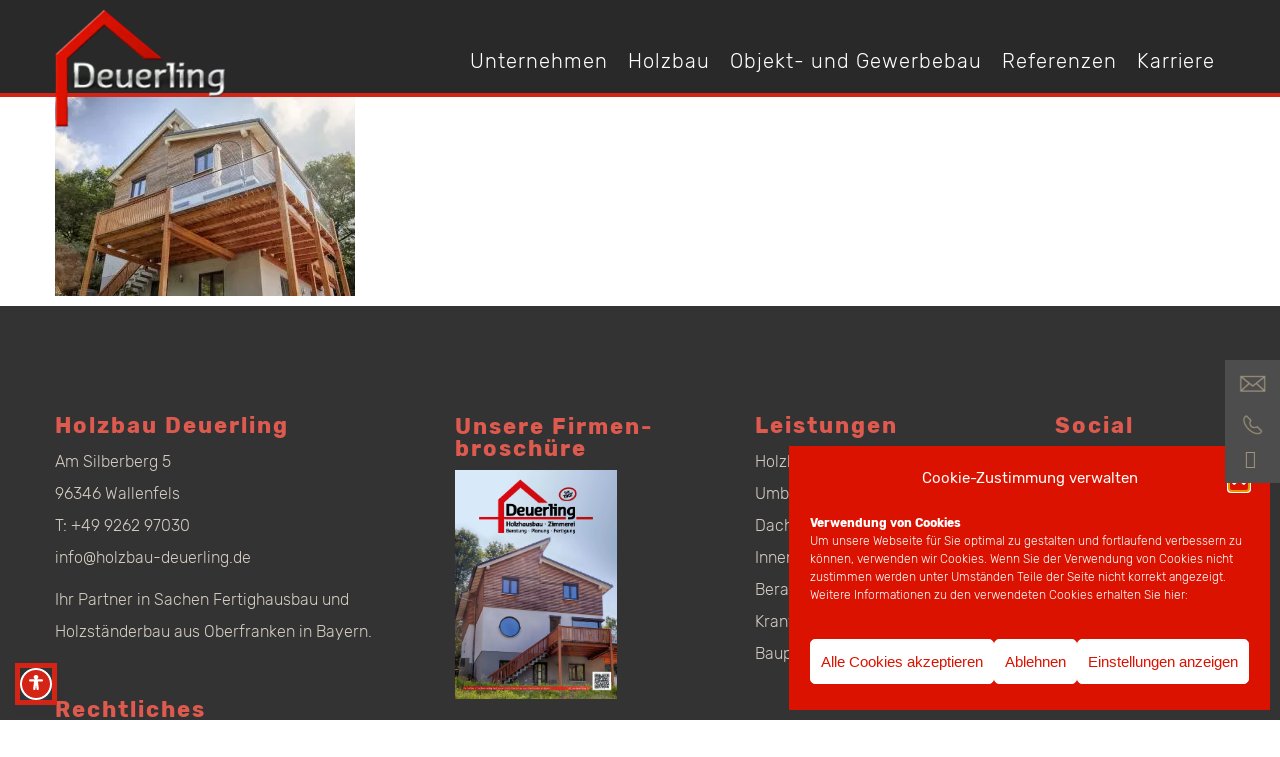

--- FILE ---
content_type: text/html; charset=UTF-8
request_url: https://holzbau-deuerling.de/referenzen/terrassen-und-balkone-20/
body_size: 16491
content:
<!doctype html>
<!--[if lt IE 7]> <html class="no-js ie6 oldie" lang="de"> <![endif]-->
<!--[if IE 7]>    <html class="no-js ie7 oldie" lang="de"> <![endif]-->
<!--[if IE 8]>    <html class="no-js ie8 oldie" lang="de"> <![endif]-->
<!--[if gt IE 8]><!--> <html lang="de"> <!--<![endif]-->
<head>
	<link rel="shortcut" href="/wp-content/uploads/2016/09/Deuerling-Holzbau-Favicon.png" type="image/x-icon" />
<link rel="shortcut icon" href="/wp-content/uploads/2016/09/Deuerling-Holzbau-Favicon.png" type="image/x-icon" />
	<meta http-equiv="X-UA-Compatible" content="IE=edge,chrome=1">
	<meta charset="UTF-8" />
	<meta name="viewport" content="width=device-width, minimum-scale=1.0, initial-scale=1.0, maximum-scale=4.0, user-scalable=yes" />	<link rel="alternate" type="application/rss+xml" title="Holzbau Deuerling RSS2 Feed" href="https://holzbau-deuerling.de/feed/" />
	<link rel="pingback" href="https://holzbau-deuerling.de/xmlrpc.php" />
	<title>Terrassen und Balkone - Holzbau Deuerling</title>
		<meta name='robots' content='index, follow, max-image-preview:large, max-snippet:-1, max-video-preview:-1' />

	<!-- This site is optimized with the Yoast SEO plugin v26.8 - https://yoast.com/product/yoast-seo-wordpress/ -->
	<link rel="canonical" href="https://holzbau-deuerling.de/referenzen/terrassen-und-balkone-20/" />
	<meta property="og:locale" content="de_DE" />
	<meta property="og:type" content="article" />
	<meta property="og:title" content="Terrassen und Balkone - Holzbau Deuerling" />
	<meta property="og:url" content="https://holzbau-deuerling.de/referenzen/terrassen-und-balkone-20/" />
	<meta property="og:site_name" content="Holzbau Deuerling" />
	<meta property="article:modified_time" content="2017-11-16T09:27:49+00:00" />
	<meta property="og:image" content="https://holzbau-deuerling.de/referenzen/terrassen-und-balkone-20" />
	<meta property="og:image:width" content="800" />
	<meta property="og:image:height" content="531" />
	<meta property="og:image:type" content="image/jpeg" />
	<meta name="twitter:card" content="summary_large_image" />
	<script type="application/ld+json" class="yoast-schema-graph">{"@context":"https://schema.org","@graph":[{"@type":"WebPage","@id":"https://holzbau-deuerling.de/referenzen/terrassen-und-balkone-20/","url":"https://holzbau-deuerling.de/referenzen/terrassen-und-balkone-20/","name":"Terrassen und Balkone - Holzbau Deuerling","isPartOf":{"@id":"https://holzbau-deuerling.de/#website"},"primaryImageOfPage":{"@id":"https://holzbau-deuerling.de/referenzen/terrassen-und-balkone-20/#primaryimage"},"image":{"@id":"https://holzbau-deuerling.de/referenzen/terrassen-und-balkone-20/#primaryimage"},"thumbnailUrl":"https://holzbau-deuerling.de/wp-content/uploads/2016/09/Terrassen-und-Balkone-20.jpg","datePublished":"2017-11-16T09:22:06+00:00","dateModified":"2017-11-16T09:27:49+00:00","breadcrumb":{"@id":"https://holzbau-deuerling.de/referenzen/terrassen-und-balkone-20/#breadcrumb"},"inLanguage":"de","potentialAction":[{"@type":"ReadAction","target":["https://holzbau-deuerling.de/referenzen/terrassen-und-balkone-20/"]}]},{"@type":"ImageObject","inLanguage":"de","@id":"https://holzbau-deuerling.de/referenzen/terrassen-und-balkone-20/#primaryimage","url":"https://holzbau-deuerling.de/wp-content/uploads/2016/09/Terrassen-und-Balkone-20.jpg","contentUrl":"https://holzbau-deuerling.de/wp-content/uploads/2016/09/Terrassen-und-Balkone-20.jpg","width":800,"height":531,"caption":"Terrassen und Balkone"},{"@type":"BreadcrumbList","@id":"https://holzbau-deuerling.de/referenzen/terrassen-und-balkone-20/#breadcrumb","itemListElement":[{"@type":"ListItem","position":1,"name":"Home","item":"https://holzbau-deuerling.de/"},{"@type":"ListItem","position":2,"name":"Referenzen","item":"https://holzbau-deuerling.de/referenzen/"},{"@type":"ListItem","position":3,"name":"Terrassen und Balkone"}]},{"@type":"WebSite","@id":"https://holzbau-deuerling.de/#website","url":"https://holzbau-deuerling.de/","name":"Holzbau Deuerling","description":"LEBENS(T)RÄUME AUS HOLZ","publisher":{"@id":"https://holzbau-deuerling.de/#organization"},"potentialAction":[{"@type":"SearchAction","target":{"@type":"EntryPoint","urlTemplate":"https://holzbau-deuerling.de/?s={search_term_string}"},"query-input":{"@type":"PropertyValueSpecification","valueRequired":true,"valueName":"search_term_string"}}],"inLanguage":"de"},{"@type":"Organization","@id":"https://holzbau-deuerling.de/#organization","name":"Holzbau Deuerling","url":"https://holzbau-deuerling.de/","logo":{"@type":"ImageObject","inLanguage":"de","@id":"https://holzbau-deuerling.de/#/schema/logo/image/","url":"https://holzbau-deuerling.de/wp-content/uploads/2017/01/Deuerling-Holzbau-Logo.png","contentUrl":"https://holzbau-deuerling.de/wp-content/uploads/2017/01/Deuerling-Holzbau-Logo.png","width":300,"height":207,"caption":"Holzbau Deuerling"},"image":{"@id":"https://holzbau-deuerling.de/#/schema/logo/image/"}}]}</script>
	<!-- / Yoast SEO plugin. -->


<link rel="alternate" title="oEmbed (JSON)" type="application/json+oembed" href="https://holzbau-deuerling.de/wp-json/oembed/1.0/embed?url=https%3A%2F%2Fholzbau-deuerling.de%2Freferenzen%2Fterrassen-und-balkone-20%2F" />
<link rel="alternate" title="oEmbed (XML)" type="text/xml+oembed" href="https://holzbau-deuerling.de/wp-json/oembed/1.0/embed?url=https%3A%2F%2Fholzbau-deuerling.de%2Freferenzen%2Fterrassen-und-balkone-20%2F&#038;format=xml" />
<style id='wp-img-auto-sizes-contain-inline-css' type='text/css'>
img:is([sizes=auto i],[sizes^="auto," i]){contain-intrinsic-size:3000px 1500px}
/*# sourceURL=wp-img-auto-sizes-contain-inline-css */
</style>
<style id='wp-block-library-inline-css' type='text/css'>
:root{--wp-block-synced-color:#7a00df;--wp-block-synced-color--rgb:122,0,223;--wp-bound-block-color:var(--wp-block-synced-color);--wp-editor-canvas-background:#ddd;--wp-admin-theme-color:#007cba;--wp-admin-theme-color--rgb:0,124,186;--wp-admin-theme-color-darker-10:#006ba1;--wp-admin-theme-color-darker-10--rgb:0,107,160.5;--wp-admin-theme-color-darker-20:#005a87;--wp-admin-theme-color-darker-20--rgb:0,90,135;--wp-admin-border-width-focus:2px}@media (min-resolution:192dpi){:root{--wp-admin-border-width-focus:1.5px}}.wp-element-button{cursor:pointer}:root .has-very-light-gray-background-color{background-color:#eee}:root .has-very-dark-gray-background-color{background-color:#313131}:root .has-very-light-gray-color{color:#eee}:root .has-very-dark-gray-color{color:#313131}:root .has-vivid-green-cyan-to-vivid-cyan-blue-gradient-background{background:linear-gradient(135deg,#00d084,#0693e3)}:root .has-purple-crush-gradient-background{background:linear-gradient(135deg,#34e2e4,#4721fb 50%,#ab1dfe)}:root .has-hazy-dawn-gradient-background{background:linear-gradient(135deg,#faaca8,#dad0ec)}:root .has-subdued-olive-gradient-background{background:linear-gradient(135deg,#fafae1,#67a671)}:root .has-atomic-cream-gradient-background{background:linear-gradient(135deg,#fdd79a,#004a59)}:root .has-nightshade-gradient-background{background:linear-gradient(135deg,#330968,#31cdcf)}:root .has-midnight-gradient-background{background:linear-gradient(135deg,#020381,#2874fc)}:root{--wp--preset--font-size--normal:16px;--wp--preset--font-size--huge:42px}.has-regular-font-size{font-size:1em}.has-larger-font-size{font-size:2.625em}.has-normal-font-size{font-size:var(--wp--preset--font-size--normal)}.has-huge-font-size{font-size:var(--wp--preset--font-size--huge)}.has-text-align-center{text-align:center}.has-text-align-left{text-align:left}.has-text-align-right{text-align:right}.has-fit-text{white-space:nowrap!important}#end-resizable-editor-section{display:none}.aligncenter{clear:both}.items-justified-left{justify-content:flex-start}.items-justified-center{justify-content:center}.items-justified-right{justify-content:flex-end}.items-justified-space-between{justify-content:space-between}.screen-reader-text{border:0;clip-path:inset(50%);height:1px;margin:-1px;overflow:hidden;padding:0;position:absolute;width:1px;word-wrap:normal!important}.screen-reader-text:focus{background-color:#ddd;clip-path:none;color:#444;display:block;font-size:1em;height:auto;left:5px;line-height:normal;padding:15px 23px 14px;text-decoration:none;top:5px;width:auto;z-index:100000}html :where(.has-border-color){border-style:solid}html :where([style*=border-top-color]){border-top-style:solid}html :where([style*=border-right-color]){border-right-style:solid}html :where([style*=border-bottom-color]){border-bottom-style:solid}html :where([style*=border-left-color]){border-left-style:solid}html :where([style*=border-width]){border-style:solid}html :where([style*=border-top-width]){border-top-style:solid}html :where([style*=border-right-width]){border-right-style:solid}html :where([style*=border-bottom-width]){border-bottom-style:solid}html :where([style*=border-left-width]){border-left-style:solid}html :where(img[class*=wp-image-]){height:auto;max-width:100%}:where(figure){margin:0 0 1em}html :where(.is-position-sticky){--wp-admin--admin-bar--position-offset:var(--wp-admin--admin-bar--height,0px)}@media screen and (max-width:600px){html :where(.is-position-sticky){--wp-admin--admin-bar--position-offset:0px}}

/*# sourceURL=wp-block-library-inline-css */
</style><style id='global-styles-inline-css' type='text/css'>
:root{--wp--preset--aspect-ratio--square: 1;--wp--preset--aspect-ratio--4-3: 4/3;--wp--preset--aspect-ratio--3-4: 3/4;--wp--preset--aspect-ratio--3-2: 3/2;--wp--preset--aspect-ratio--2-3: 2/3;--wp--preset--aspect-ratio--16-9: 16/9;--wp--preset--aspect-ratio--9-16: 9/16;--wp--preset--color--black: #000000;--wp--preset--color--cyan-bluish-gray: #abb8c3;--wp--preset--color--white: #ffffff;--wp--preset--color--pale-pink: #f78da7;--wp--preset--color--vivid-red: #cf2e2e;--wp--preset--color--luminous-vivid-orange: #ff6900;--wp--preset--color--luminous-vivid-amber: #fcb900;--wp--preset--color--light-green-cyan: #7bdcb5;--wp--preset--color--vivid-green-cyan: #00d084;--wp--preset--color--pale-cyan-blue: #8ed1fc;--wp--preset--color--vivid-cyan-blue: #0693e3;--wp--preset--color--vivid-purple: #9b51e0;--wp--preset--gradient--vivid-cyan-blue-to-vivid-purple: linear-gradient(135deg,rgb(6,147,227) 0%,rgb(155,81,224) 100%);--wp--preset--gradient--light-green-cyan-to-vivid-green-cyan: linear-gradient(135deg,rgb(122,220,180) 0%,rgb(0,208,130) 100%);--wp--preset--gradient--luminous-vivid-amber-to-luminous-vivid-orange: linear-gradient(135deg,rgb(252,185,0) 0%,rgb(255,105,0) 100%);--wp--preset--gradient--luminous-vivid-orange-to-vivid-red: linear-gradient(135deg,rgb(255,105,0) 0%,rgb(207,46,46) 100%);--wp--preset--gradient--very-light-gray-to-cyan-bluish-gray: linear-gradient(135deg,rgb(238,238,238) 0%,rgb(169,184,195) 100%);--wp--preset--gradient--cool-to-warm-spectrum: linear-gradient(135deg,rgb(74,234,220) 0%,rgb(151,120,209) 20%,rgb(207,42,186) 40%,rgb(238,44,130) 60%,rgb(251,105,98) 80%,rgb(254,248,76) 100%);--wp--preset--gradient--blush-light-purple: linear-gradient(135deg,rgb(255,206,236) 0%,rgb(152,150,240) 100%);--wp--preset--gradient--blush-bordeaux: linear-gradient(135deg,rgb(254,205,165) 0%,rgb(254,45,45) 50%,rgb(107,0,62) 100%);--wp--preset--gradient--luminous-dusk: linear-gradient(135deg,rgb(255,203,112) 0%,rgb(199,81,192) 50%,rgb(65,88,208) 100%);--wp--preset--gradient--pale-ocean: linear-gradient(135deg,rgb(255,245,203) 0%,rgb(182,227,212) 50%,rgb(51,167,181) 100%);--wp--preset--gradient--electric-grass: linear-gradient(135deg,rgb(202,248,128) 0%,rgb(113,206,126) 100%);--wp--preset--gradient--midnight: linear-gradient(135deg,rgb(2,3,129) 0%,rgb(40,116,252) 100%);--wp--preset--font-size--small: 13px;--wp--preset--font-size--medium: 20px;--wp--preset--font-size--large: 36px;--wp--preset--font-size--x-large: 42px;--wp--preset--spacing--20: 0.44rem;--wp--preset--spacing--30: 0.67rem;--wp--preset--spacing--40: 1rem;--wp--preset--spacing--50: 1.5rem;--wp--preset--spacing--60: 2.25rem;--wp--preset--spacing--70: 3.38rem;--wp--preset--spacing--80: 5.06rem;--wp--preset--shadow--natural: 6px 6px 9px rgba(0, 0, 0, 0.2);--wp--preset--shadow--deep: 12px 12px 50px rgba(0, 0, 0, 0.4);--wp--preset--shadow--sharp: 6px 6px 0px rgba(0, 0, 0, 0.2);--wp--preset--shadow--outlined: 6px 6px 0px -3px rgb(255, 255, 255), 6px 6px rgb(0, 0, 0);--wp--preset--shadow--crisp: 6px 6px 0px rgb(0, 0, 0);}:where(.is-layout-flex){gap: 0.5em;}:where(.is-layout-grid){gap: 0.5em;}body .is-layout-flex{display: flex;}.is-layout-flex{flex-wrap: wrap;align-items: center;}.is-layout-flex > :is(*, div){margin: 0;}body .is-layout-grid{display: grid;}.is-layout-grid > :is(*, div){margin: 0;}:where(.wp-block-columns.is-layout-flex){gap: 2em;}:where(.wp-block-columns.is-layout-grid){gap: 2em;}:where(.wp-block-post-template.is-layout-flex){gap: 1.25em;}:where(.wp-block-post-template.is-layout-grid){gap: 1.25em;}.has-black-color{color: var(--wp--preset--color--black) !important;}.has-cyan-bluish-gray-color{color: var(--wp--preset--color--cyan-bluish-gray) !important;}.has-white-color{color: var(--wp--preset--color--white) !important;}.has-pale-pink-color{color: var(--wp--preset--color--pale-pink) !important;}.has-vivid-red-color{color: var(--wp--preset--color--vivid-red) !important;}.has-luminous-vivid-orange-color{color: var(--wp--preset--color--luminous-vivid-orange) !important;}.has-luminous-vivid-amber-color{color: var(--wp--preset--color--luminous-vivid-amber) !important;}.has-light-green-cyan-color{color: var(--wp--preset--color--light-green-cyan) !important;}.has-vivid-green-cyan-color{color: var(--wp--preset--color--vivid-green-cyan) !important;}.has-pale-cyan-blue-color{color: var(--wp--preset--color--pale-cyan-blue) !important;}.has-vivid-cyan-blue-color{color: var(--wp--preset--color--vivid-cyan-blue) !important;}.has-vivid-purple-color{color: var(--wp--preset--color--vivid-purple) !important;}.has-black-background-color{background-color: var(--wp--preset--color--black) !important;}.has-cyan-bluish-gray-background-color{background-color: var(--wp--preset--color--cyan-bluish-gray) !important;}.has-white-background-color{background-color: var(--wp--preset--color--white) !important;}.has-pale-pink-background-color{background-color: var(--wp--preset--color--pale-pink) !important;}.has-vivid-red-background-color{background-color: var(--wp--preset--color--vivid-red) !important;}.has-luminous-vivid-orange-background-color{background-color: var(--wp--preset--color--luminous-vivid-orange) !important;}.has-luminous-vivid-amber-background-color{background-color: var(--wp--preset--color--luminous-vivid-amber) !important;}.has-light-green-cyan-background-color{background-color: var(--wp--preset--color--light-green-cyan) !important;}.has-vivid-green-cyan-background-color{background-color: var(--wp--preset--color--vivid-green-cyan) !important;}.has-pale-cyan-blue-background-color{background-color: var(--wp--preset--color--pale-cyan-blue) !important;}.has-vivid-cyan-blue-background-color{background-color: var(--wp--preset--color--vivid-cyan-blue) !important;}.has-vivid-purple-background-color{background-color: var(--wp--preset--color--vivid-purple) !important;}.has-black-border-color{border-color: var(--wp--preset--color--black) !important;}.has-cyan-bluish-gray-border-color{border-color: var(--wp--preset--color--cyan-bluish-gray) !important;}.has-white-border-color{border-color: var(--wp--preset--color--white) !important;}.has-pale-pink-border-color{border-color: var(--wp--preset--color--pale-pink) !important;}.has-vivid-red-border-color{border-color: var(--wp--preset--color--vivid-red) !important;}.has-luminous-vivid-orange-border-color{border-color: var(--wp--preset--color--luminous-vivid-orange) !important;}.has-luminous-vivid-amber-border-color{border-color: var(--wp--preset--color--luminous-vivid-amber) !important;}.has-light-green-cyan-border-color{border-color: var(--wp--preset--color--light-green-cyan) !important;}.has-vivid-green-cyan-border-color{border-color: var(--wp--preset--color--vivid-green-cyan) !important;}.has-pale-cyan-blue-border-color{border-color: var(--wp--preset--color--pale-cyan-blue) !important;}.has-vivid-cyan-blue-border-color{border-color: var(--wp--preset--color--vivid-cyan-blue) !important;}.has-vivid-purple-border-color{border-color: var(--wp--preset--color--vivid-purple) !important;}.has-vivid-cyan-blue-to-vivid-purple-gradient-background{background: var(--wp--preset--gradient--vivid-cyan-blue-to-vivid-purple) !important;}.has-light-green-cyan-to-vivid-green-cyan-gradient-background{background: var(--wp--preset--gradient--light-green-cyan-to-vivid-green-cyan) !important;}.has-luminous-vivid-amber-to-luminous-vivid-orange-gradient-background{background: var(--wp--preset--gradient--luminous-vivid-amber-to-luminous-vivid-orange) !important;}.has-luminous-vivid-orange-to-vivid-red-gradient-background{background: var(--wp--preset--gradient--luminous-vivid-orange-to-vivid-red) !important;}.has-very-light-gray-to-cyan-bluish-gray-gradient-background{background: var(--wp--preset--gradient--very-light-gray-to-cyan-bluish-gray) !important;}.has-cool-to-warm-spectrum-gradient-background{background: var(--wp--preset--gradient--cool-to-warm-spectrum) !important;}.has-blush-light-purple-gradient-background{background: var(--wp--preset--gradient--blush-light-purple) !important;}.has-blush-bordeaux-gradient-background{background: var(--wp--preset--gradient--blush-bordeaux) !important;}.has-luminous-dusk-gradient-background{background: var(--wp--preset--gradient--luminous-dusk) !important;}.has-pale-ocean-gradient-background{background: var(--wp--preset--gradient--pale-ocean) !important;}.has-electric-grass-gradient-background{background: var(--wp--preset--gradient--electric-grass) !important;}.has-midnight-gradient-background{background: var(--wp--preset--gradient--midnight) !important;}.has-small-font-size{font-size: var(--wp--preset--font-size--small) !important;}.has-medium-font-size{font-size: var(--wp--preset--font-size--medium) !important;}.has-large-font-size{font-size: var(--wp--preset--font-size--large) !important;}.has-x-large-font-size{font-size: var(--wp--preset--font-size--x-large) !important;}
/*# sourceURL=global-styles-inline-css */
</style>

<style id='classic-theme-styles-inline-css' type='text/css'>
/*! This file is auto-generated */
.wp-block-button__link{color:#fff;background-color:#32373c;border-radius:9999px;box-shadow:none;text-decoration:none;padding:calc(.667em + 2px) calc(1.333em + 2px);font-size:1.125em}.wp-block-file__button{background:#32373c;color:#fff;text-decoration:none}
/*# sourceURL=/wp-includes/css/classic-themes.min.css */
</style>
<link rel='stylesheet' id='wp-components-css' href='https://holzbau-deuerling.de/wp-includes/css/dist/components/style.min.css' type='text/css' media='all' />
<link rel='stylesheet' id='wp-preferences-css' href='https://holzbau-deuerling.de/wp-includes/css/dist/preferences/style.min.css' type='text/css' media='all' />
<link rel='stylesheet' id='wp-block-editor-css' href='https://holzbau-deuerling.de/wp-includes/css/dist/block-editor/style.min.css' type='text/css' media='all' />
<link rel='stylesheet' id='wphb-1-css' href='https://holzbau-deuerling.de/wp-content/uploads/hummingbird-assets/c2e3a7d28c6cbf3e54a136888e8617f6.css' type='text/css' media='all' />
<style id='wphb-1-inline-css' type='text/css'>
#rs-demo-id {}
/*# sourceURL=wphb-1-inline-css */
</style>
<script type="text/javascript" src="https://holzbau-deuerling.de/wp-content/uploads/hummingbird-assets/a07d3ab74eba2e4f2d1a4a39b0ed74ec.js" id="wphb-2-js"></script>
<script type="text/javascript" id="wphb-3-js-extra">
/* <![CDATA[ */
var FB3D_CLIENT_LOCALE = {"ajaxurl":"https://holzbau-deuerling.de/wp-admin/admin-ajax.php","dictionary":{"Table of contents":"Table of contents","Close":"Close","Bookmarks":"Bookmarks","Thumbnails":"Thumbnails","Search":"Search","Share":"Share","Facebook":"Facebook","Twitter":"Twitter","Email":"Email","Play":"Play","Previous page":"Previous page","Next page":"Next page","Zoom in":"Zoom in","Zoom out":"Zoom out","Fit view":"Fit view","Auto play":"Auto play","Full screen":"Full screen","More":"More","Smart pan":"Smart pan","Single page":"Single page","Sounds":"Sounds","Stats":"Stats","Print":"Print","Download":"Download","Goto first page":"Goto first page","Goto last page":"Goto last page"},"images":"https://holzbau-deuerling.de/wp-content/plugins/interactive-3d-flipbook-powered-physics-engine/assets/images/","jsData":{"urls":[],"posts":{"ids_mis":[],"ids":[]},"pages":[],"firstPages":[],"bookCtrlProps":[],"bookTemplates":[]},"key":"3d-flip-book","pdfJS":{"pdfJsLib":"https://holzbau-deuerling.de/wp-content/plugins/interactive-3d-flipbook-powered-physics-engine/assets/js/pdf.min.js?ver=4.3.136","pdfJsWorker":"https://holzbau-deuerling.de/wp-content/plugins/interactive-3d-flipbook-powered-physics-engine/assets/js/pdf.worker.js?ver=4.3.136","stablePdfJsLib":"https://holzbau-deuerling.de/wp-content/plugins/interactive-3d-flipbook-powered-physics-engine/assets/js/stable/pdf.min.js?ver=2.5.207","stablePdfJsWorker":"https://holzbau-deuerling.de/wp-content/plugins/interactive-3d-flipbook-powered-physics-engine/assets/js/stable/pdf.worker.js?ver=2.5.207","pdfJsCMapUrl":"https://holzbau-deuerling.de/wp-content/plugins/interactive-3d-flipbook-powered-physics-engine/assets/cmaps/"},"cacheurl":"https://holzbau-deuerling.de/wp-content/uploads/3d-flip-book/cache/","pluginsurl":"https://holzbau-deuerling.de/wp-content/plugins/","pluginurl":"https://holzbau-deuerling.de/wp-content/plugins/interactive-3d-flipbook-powered-physics-engine/","thumbnailSize":{"width":"150","height":"150"},"version":"1.16.17"};
//# sourceURL=wphb-3-js-extra
/* ]]> */
</script>
<script type="text/javascript" src="https://holzbau-deuerling.de/wp-content/uploads/hummingbird-assets/6531ef68b186fffae95d2bdce8bd230b.js" id="wphb-3-js"></script>
<link rel="https://api.w.org/" href="https://holzbau-deuerling.de/wp-json/" /><link rel="alternate" title="JSON" type="application/json" href="https://holzbau-deuerling.de/wp-json/wp/v2/media/1091" />			<style>.cmplz-hidden {
					display: none !important;
				}</style>
        <script type="text/javascript">
            var jQueryMigrateHelperHasSentDowngrade = false;

			window.onerror = function( msg, url, line, col, error ) {
				// Break out early, do not processing if a downgrade reqeust was already sent.
				if ( jQueryMigrateHelperHasSentDowngrade ) {
					return true;
                }

				var xhr = new XMLHttpRequest();
				var nonce = '364befbc28';
				var jQueryFunctions = [
					'andSelf',
					'browser',
					'live',
					'boxModel',
					'support.boxModel',
					'size',
					'swap',
					'clean',
					'sub',
                ];
				var match_pattern = /\)\.(.+?) is not a function/;
                var erroredFunction = msg.match( match_pattern );

                // If there was no matching functions, do not try to downgrade.
                if ( null === erroredFunction || typeof erroredFunction !== 'object' || typeof erroredFunction[1] === "undefined" || -1 === jQueryFunctions.indexOf( erroredFunction[1] ) ) {
                    return true;
                }

                // Set that we've now attempted a downgrade request.
                jQueryMigrateHelperHasSentDowngrade = true;

				xhr.open( 'POST', 'https://holzbau-deuerling.de/wp-admin/admin-ajax.php' );
				xhr.setRequestHeader( 'Content-Type', 'application/x-www-form-urlencoded' );
				xhr.onload = function () {
					var response,
                        reload = false;

					if ( 200 === xhr.status ) {
                        try {
                        	response = JSON.parse( xhr.response );

                        	reload = response.data.reload;
                        } catch ( e ) {
                        	reload = false;
                        }
                    }

					// Automatically reload the page if a deprecation caused an automatic downgrade, ensure visitors get the best possible experience.
					if ( reload ) {
						location.reload();
                    }
				};

				xhr.send( encodeURI( 'action=jquery-migrate-downgrade-version&_wpnonce=' + nonce ) );

				// Suppress error alerts in older browsers
				return true;
			}
        </script>

		<style type="text/css">.recentcomments a{display:inline !important;padding:0 !important;margin:0 !important;}</style><meta name="generator" content="Powered by WPBakery Page Builder - drag and drop page builder for WordPress."/>
<meta name="generator" content="Powered by Slider Revolution 6.3.9 - responsive, Mobile-Friendly Slider Plugin for WordPress with comfortable drag and drop interface." />
<script type="text/javascript">function setREVStartSize(e){
			//window.requestAnimationFrame(function() {				 
				window.RSIW = window.RSIW===undefined ? window.innerWidth : window.RSIW;	
				window.RSIH = window.RSIH===undefined ? window.innerHeight : window.RSIH;	
				try {								
					var pw = document.getElementById(e.c).parentNode.offsetWidth,
						newh;
					pw = pw===0 || isNaN(pw) ? window.RSIW : pw;
					e.tabw = e.tabw===undefined ? 0 : parseInt(e.tabw);
					e.thumbw = e.thumbw===undefined ? 0 : parseInt(e.thumbw);
					e.tabh = e.tabh===undefined ? 0 : parseInt(e.tabh);
					e.thumbh = e.thumbh===undefined ? 0 : parseInt(e.thumbh);
					e.tabhide = e.tabhide===undefined ? 0 : parseInt(e.tabhide);
					e.thumbhide = e.thumbhide===undefined ? 0 : parseInt(e.thumbhide);
					e.mh = e.mh===undefined || e.mh=="" || e.mh==="auto" ? 0 : parseInt(e.mh,0);		
					if(e.layout==="fullscreen" || e.l==="fullscreen") 						
						newh = Math.max(e.mh,window.RSIH);					
					else{					
						e.gw = Array.isArray(e.gw) ? e.gw : [e.gw];
						for (var i in e.rl) if (e.gw[i]===undefined || e.gw[i]===0) e.gw[i] = e.gw[i-1];					
						e.gh = e.el===undefined || e.el==="" || (Array.isArray(e.el) && e.el.length==0)? e.gh : e.el;
						e.gh = Array.isArray(e.gh) ? e.gh : [e.gh];
						for (var i in e.rl) if (e.gh[i]===undefined || e.gh[i]===0) e.gh[i] = e.gh[i-1];
											
						var nl = new Array(e.rl.length),
							ix = 0,						
							sl;					
						e.tabw = e.tabhide>=pw ? 0 : e.tabw;
						e.thumbw = e.thumbhide>=pw ? 0 : e.thumbw;
						e.tabh = e.tabhide>=pw ? 0 : e.tabh;
						e.thumbh = e.thumbhide>=pw ? 0 : e.thumbh;					
						for (var i in e.rl) nl[i] = e.rl[i]<window.RSIW ? 0 : e.rl[i];
						sl = nl[0];									
						for (var i in nl) if (sl>nl[i] && nl[i]>0) { sl = nl[i]; ix=i;}															
						var m = pw>(e.gw[ix]+e.tabw+e.thumbw) ? 1 : (pw-(e.tabw+e.thumbw)) / (e.gw[ix]);					
						newh =  (e.gh[ix] * m) + (e.tabh + e.thumbh);
					}				
					if(window.rs_init_css===undefined) window.rs_init_css = document.head.appendChild(document.createElement("style"));					
					document.getElementById(e.c).height = newh+"px";
					window.rs_init_css.innerHTML += "#"+e.c+"_wrapper { height: "+newh+"px }";				
				} catch(e){
					console.log("Failure at Presize of Slider:" + e)
				}					   
			//});
		  };</script>
		<style type="text/css" id="wp-custom-css">
			.upb_row_bg {
	width:100%!important;
}
/* Smaller screen / tablet+phone / 480px to 759px */

@media (max-width: 759px) {
.insta {
	position:absolute;
	right:0px;
	top:5px;
	margin-top:-180px;
	width:65px;
}
.mobile {display: block !important;}

.no-mobile {display: none !important;}
}		</style>
		<noscript><style> .wpb_animate_when_almost_visible { opacity: 1; }</style></noscript>	<meta name="DC.title" content="Holzbau Deuerling" />
<meta name="geo.region" content="DE-BY" />
<meta name="geo.placename" content="Wallenfels" />
<meta name="geo.position" content="50.27649;11.44267" />
<meta name="ICBM" content="50.27649, 11.44267" />

<meta name="referrer" content="no-referrer">
	<script type="text/javascript">
//<![CDATA[
var pptheme = 'facebook';
//]]>
</script>	 
</head>
<body data-cmplz=2 class="attachment wp-singular attachment-template-default attachmentid-1091 attachment-jpeg wp-theme-ultimatum wp-child-theme-deuerling-dr-mohr wpb-js-composer js-comp-ver-6.5.0 vc_responsive  ut-ultimatum-default ut-layout-full-width-layout">
<div class="clear"></div>
<header class="headwrapper">
<div class="ult-wrapper wrapper " id="wrapper-10">
<div class="ult-container  container_12 " id="container-10">

		<div class="ult-column grid_12 " id="col-10-1">
			<div class="colwrapper"><div class="icons widget widget_text inner-container">			<div class="textwidget"><img src="/wp-content/uploads/2016/09/icon-Mail-e1476177242756.png" alt="EMail" width="auto" height="auto" /> &nbsp;&nbsp;&nbsp; <a href="mailto:info@holzbau-deuerling.de"> info@holzbau-deuerling.de</a></div>
		</div><div class="icons widget widget_text inner-container">			<div class="textwidget"><img src="/wp-content/uploads/2016/09/Icon-Telefon-e1476177220944.png" alt="Telefon" width="auto" height="auto" /> &nbsp;&nbsp;&nbsp; <a href="tel:+49 9262 97030">+49 9262 97030</a></div>
		</div><div class="widget widget_text inner-container">			<div class="textwidget"><p><i class="fa fa-share-alt" aria-hidden="true"></i> &nbsp;&nbsp; Social - <a href="https://www.facebook.com/HolzbauDeuerling/" target="blank"><img src="/wp-content/uploads/2020/03/f_logo_RGB-White_58.png" width="20px" /></a> &nbsp;&nbsp; <a href="https://www.youtube.com/user/HolzbauDeuerling" target="blank"><img src="/wp-content/uploads/2020/03/yt_icon_mono_dark.png" width="20px" /></a> &nbsp;&nbsp; <a href="https://www.instagram.com/holzbau_deuerling/?hl=de" target="blank"><img src="/wp-content/uploads/2020/03/glyph-logo_May2016_white.png" width="20px" /></i></a></p>
</div>
		</div></div>
		</div>
		</div>
</div>
<div class="ult-wrapper wrapper " id="wrapper-6">
<div class="ult-container  container_12 " id="container-6">

			<div class="ult-column grid_2 deuerlinglogo" id="col-6-1">
				<div class="colwrapper"><div class="widget widget_media_image inner-container"><a href="/"><img width="300" height="207" src="https://holzbau-deuerling.de/wp-content/uploads/2017/01/Deuerling-Holzbau-Logo.png" class="image wp-image-795  attachment-full size-full" alt="Deuerling-Holzbau-Logo" style="max-width: 100%; height: auto;" decoding="async" fetchpriority="high" /></a></div></div>
			</div>
						<div class="ult-column grid_10 " id="col-6-2">
				<div class="colwrapper"><div class="widget widget_ultimatummenu inner-container"><div class="ultimatum-menu-container" data-menureplacer="980"><div class="ultimatum-regular-menu"><script type="text/javascript">
	//<![CDATA[
	jQuery(document).ready(function($) {
				ddsmoothmenu.init({
			mainmenuid: "ultimatummenu-3-item",
			orientation: 'h',
			classname: 'ddsmoothmenuh',
			contentsource: "markup"
		})
	});
	//]]>
</script>
<style>.ddsmoothmenuh ul {float: right;}</style>
<div class="ultimatum-nav">
<div class=" ddsmoothmenuh" id="ultimatummenu-3-item">
	<ul id="menu-mein" class="menu"><li id="menu-item-51" class="menu-item menu-item-type-post_type menu-item-object-page menu-item-home menu-item-has-children menu-item-51"><a href="https://holzbau-deuerling.de/">Unternehmen</a>
<ul class="sub-menu">
	<li id="menu-item-52" class="menu-item menu-item-type-post_type menu-item-object-page menu-item-52"><a href="https://holzbau-deuerling.de/unternehmen/ueber-uns/">Über uns</a></li>
	<li id="menu-item-948" class="menu-item menu-item-type-post_type menu-item-object-page menu-item-948"><a href="https://holzbau-deuerling.de/unternehmen/ansprechpartner/">Ansprechpartner</a></li>
	<li id="menu-item-765" class="menu-item menu-item-type-post_type menu-item-object-page menu-item-765"><a href="https://holzbau-deuerling.de/aktuelles/">Aktuelles</a></li>
	<li id="menu-item-764" class="menu-item menu-item-type-post_type menu-item-object-page menu-item-764"><a href="https://holzbau-deuerling.de/kontakt/">Kontakt</a></li>
</ul>
</li>
<li id="menu-item-55" class="menu-item menu-item-type-post_type menu-item-object-page menu-item-has-children menu-item-55"><a href="https://holzbau-deuerling.de/holzbau/">Holzbau</a>
<ul class="sub-menu">
	<li id="menu-item-69" class="menu-item menu-item-type-post_type menu-item-object-page menu-item-has-children menu-item-69"><a href="https://holzbau-deuerling.de/holzbau/holzrahmenbau/">Holzbauweisen</a>
	<ul class="sub-menu">
		<li id="menu-item-57" class="menu-item menu-item-type-post_type menu-item-object-page menu-item-57"><a href="https://holzbau-deuerling.de/holzbau/holzrahmenbau/">Holzrahmenbau</a></li>
		<li id="menu-item-59" class="menu-item menu-item-type-post_type menu-item-object-page menu-item-59"><a href="https://holzbau-deuerling.de/holzbau/massivholzbau/">Massivholzbau</a></li>
	</ul>
</li>
	<li id="menu-item-56" class="menu-item menu-item-type-post_type menu-item-object-page menu-item-56"><a href="https://holzbau-deuerling.de/holzbau/in-7-schritten-zum-traumhaus/">In 7 Schritten zum Traumhaus</a></li>
	<li id="menu-item-63" class="menu-item menu-item-type-post_type menu-item-object-page menu-item-63"><a href="https://holzbau-deuerling.de/holzbau/ein-haus-entsteht/">Ein Haus entsteht</a></li>
	<li id="menu-item-68" class="menu-item menu-item-type-post_type menu-item-object-page menu-item-68"><a href="https://holzbau-deuerling.de/was-sie-sonst-noch-von-uns-erwarten-duerfen/">sonstige Leistungen</a></li>
</ul>
</li>
<li id="menu-item-64" class="menu-item menu-item-type-post_type menu-item-object-page menu-item-64"><a href="https://holzbau-deuerling.de/objekt-und-gewerbebau/">Objekt- und Gewerbebau</a></li>
<li id="menu-item-65" class="menu-item menu-item-type-post_type menu-item-object-page menu-item-65"><a href="https://holzbau-deuerling.de/referenzen/">Referenzen</a></li>
<li id="menu-item-66" class="menu-item menu-item-type-post_type menu-item-object-page menu-item-66"><a href="https://holzbau-deuerling.de/karriere/">Karriere</a></li>
</ul></div>
</div>
</div><style>
    #ultimatummenu-3-responsive-menu .slicknav_btn {float:left}
</style>
<div style="display:none">
    <ul id="ultimatummenu-3-resonsive" class="menu"><li class="menu-item menu-item-type-post_type menu-item-object-page menu-item-home menu-item-has-children menu-item-51"><a href="https://holzbau-deuerling.de/">Unternehmen</a>
<ul class="sub-menu">
	<li class="menu-item menu-item-type-post_type menu-item-object-page menu-item-52"><a href="https://holzbau-deuerling.de/unternehmen/ueber-uns/">Über uns</a></li>
	<li class="menu-item menu-item-type-post_type menu-item-object-page menu-item-948"><a href="https://holzbau-deuerling.de/unternehmen/ansprechpartner/">Ansprechpartner</a></li>
	<li class="menu-item menu-item-type-post_type menu-item-object-page menu-item-765"><a href="https://holzbau-deuerling.de/aktuelles/">Aktuelles</a></li>
	<li class="menu-item menu-item-type-post_type menu-item-object-page menu-item-764"><a href="https://holzbau-deuerling.de/kontakt/">Kontakt</a></li>
</ul>
</li>
<li class="menu-item menu-item-type-post_type menu-item-object-page menu-item-has-children menu-item-55"><a href="https://holzbau-deuerling.de/holzbau/">Holzbau</a>
<ul class="sub-menu">
	<li class="menu-item menu-item-type-post_type menu-item-object-page menu-item-has-children menu-item-69"><a href="https://holzbau-deuerling.de/holzbau/holzrahmenbau/">Holzbauweisen</a>
	<ul class="sub-menu">
		<li class="menu-item menu-item-type-post_type menu-item-object-page menu-item-57"><a href="https://holzbau-deuerling.de/holzbau/holzrahmenbau/">Holzrahmenbau</a></li>
		<li class="menu-item menu-item-type-post_type menu-item-object-page menu-item-59"><a href="https://holzbau-deuerling.de/holzbau/massivholzbau/">Massivholzbau</a></li>
	</ul>
</li>
	<li class="menu-item menu-item-type-post_type menu-item-object-page menu-item-56"><a href="https://holzbau-deuerling.de/holzbau/in-7-schritten-zum-traumhaus/">In 7 Schritten zum Traumhaus</a></li>
	<li class="menu-item menu-item-type-post_type menu-item-object-page menu-item-63"><a href="https://holzbau-deuerling.de/holzbau/ein-haus-entsteht/">Ein Haus entsteht</a></li>
	<li class="menu-item menu-item-type-post_type menu-item-object-page menu-item-68"><a href="https://holzbau-deuerling.de/was-sie-sonst-noch-von-uns-erwarten-duerfen/">sonstige Leistungen</a></li>
</ul>
</li>
<li class="menu-item menu-item-type-post_type menu-item-object-page menu-item-64"><a href="https://holzbau-deuerling.de/objekt-und-gewerbebau/">Objekt- und Gewerbebau</a></li>
<li class="menu-item menu-item-type-post_type menu-item-object-page menu-item-65"><a href="https://holzbau-deuerling.de/referenzen/">Referenzen</a></li>
<li class="menu-item menu-item-type-post_type menu-item-object-page menu-item-66"><a href="https://holzbau-deuerling.de/karriere/">Karriere</a></li>
</ul></div>
<div id="ultimatummenu-3-responsive-menu"  class="ultimatum-responsive-menu"></div>
<script type="text/javascript">
	//<![CDATA[
	jQuery(document).ready(function() {
	    jQuery('#ultimatummenu-3-resonsive').slicknav({
            label:'Menu',
            allowParentLinks: true,            prependTo:'#ultimatummenu-3-responsive-menu'
        });
	});
//]]>
</script></div></div><div class="clearfix"></div></div>
			</div>
			</div>
</div>
</header>
<div class="bodywrapper" id="bodywrapper">
<div class="ult-wrapper wrapper " id="wrapper-4">
<div class="ult-container  container_12 " id="container-4">

		<div class="ult-column grid_12 " id="col-4-1">
			<div class="colwrapper"><div class="inner-container"> 	<div id="content" role="main">
 	 	 	<article id="post-1091" class="post-1091 attachment type-attachment status-inherit hentry entry post-inner">

 		 		 		 
 		 		<div class="entry-content">
 			<p class="attachment"><a href='https://holzbau-deuerling.de/wp-content/uploads/2016/09/Terrassen-und-Balkone-20.jpg'><img decoding="async" width="300" height="199" src="https://holzbau-deuerling.de/wp-content/uploads/2016/09/Terrassen-und-Balkone-20-300x199.jpg" class="attachment-medium size-medium" alt="Terrassen und Balkone" srcset="https://holzbau-deuerling.de/wp-content/uploads/2016/09/Terrassen-und-Balkone-20-300x199.jpg 300w, https://holzbau-deuerling.de/wp-content/uploads/2016/09/Terrassen-und-Balkone-20-768x510.jpg 768w, https://holzbau-deuerling.de/wp-content/uploads/2016/09/Terrassen-und-Balkone-20.jpg 800w" sizes="(max-width: 300px) 100vw, 300px" /></a></p>
 		</div>
 		 		<div class="clearfix"></div>
 	</article>
 	<div class="clearfix"></div><div style="clear:both"></div> 	</div>
 	</div></div>
		</div>
		</div>
</div>
</div>
<footer class="footwrapper">
<div class="ult-wrapper wrapper " id="wrapper-12">
<div class="ult-container  container_12 " id="container-12">

			<div class="ult-column grid_4 " id="col-12-1">
				<div class="colwrapper"><div class="widget widget_text inner-container">			<div class="textwidget"><h6 style="color: #de5a4f; font-weight: bold;">Holzbau Deuerling</h6>
<p>Am Silberberg 5<br />
96346 Wallenfels<br />
T: <a href="tel:+49 9262 97030">+49 9262 97030</a><br />
<a href="mailto:info@holzbau-deuerling.de">info@holzbau-deuerling.de</a></p>
<p>Ihr Partner in Sachen Fertighausbau und Holzständerbau aus Oberfranken in Bayern.</p>
<p>&nbsp;</p>
</div>
		</div><div class="widget widget_text inner-container">			<div class="textwidget"><h6 style="color: #de5a4f; font-weight: bold;">Rechtliches</h6>
<p><a href="/impressum/">Impressum</a><br />
<a href="/impressum/datenschutz/">Datenschutz</a><br />
<a href="/social-media-datenschutz/">Social-Media-Datenschutz</a><br />
<a href="/cookie-policy-eu/">Cookie policy (EU)</a><br />
<a href="https://holzbau-deuerling.de/barrierefrei/">Barrierefrei</a></p>
</div>
		</div></div>
			</div>
						<div class="ult-column grid_3 " id="col-12-2">
				<div class="colwrapper"><div class="widget_text widget widget_custom_html inner-container"> <h3 class="element-title">Unsere Firmen&shy;broschüre</h3><div class="textwidget custom-html-widget"><a  class="_3d-flip-book  fb3d-link-lightbox-mode" data-id="1274" data-mode="link-lightbox" data-title="false" data-template="short-white-book-view" data-lightbox="dark" data-urlparam="fb3d-page" data-page-n="0" data-pdf="" data-tax="null" data-thumbnail="" data-cols="3" data-book-template="default" data-trigger=""><img src="/wp-content/uploads/2019/10/Broschüre_Deuerling_WEB_NEU_Seite_01.jpg" width="60%" /></a><script type="text/javascript">window.FB3D_CLIENT_DATA = window.FB3D_CLIENT_DATA || [];FB3D_CLIENT_DATA.push('[base64]');window.FB3D_CLIENT_LOCALE && FB3D_CLIENT_LOCALE.render && FB3D_CLIENT_LOCALE.render();</script></div></div></div>
			</div>
						<div class="ult-column grid_3 " id="col-12-3">
				<div class="colwrapper"><div class="widget widget_text inner-container">			<div class="textwidget"><h6 style="color: #de5a4f; font-weight: bold;">Leistungen</h6>
<p><a href="/holzbau/">Holzhausbau</a><br />
<a href="/was-sie-sonst-noch-von-uns-erwarten-duerfen/#umbau">Umbau & Aufstockung</a><br />
<a href="/was-sie-sonst-noch-von-uns-erwarten-duerfen/#dachausbau">Dachausbau & -sanierung</a><br />
<a href="/was-sie-sonst-noch-von-uns-erwarten-duerfen/#innenausbau">Innenausbau & Bauschreinerei</a><br />
<a href="/was-sie-sonst-noch-von-uns-erwarten-duerfen/#beratung">Beratung</a><br />
<a href="/was-sie-sonst-noch-von-uns-erwarten-duerfen/#kranverleih">Kranverleih</a><br />
<a href="/was-sie-sonst-noch-von-uns-erwarten-duerfen/#bauplaetze">Bauplätze</a></p>
</div>
		</div></div>
			</div>
						<div class="ult-column grid_2 " id="col-12-4">
				<div class="colwrapper"><div class="widget widget_text inner-container">			<div class="textwidget"><h6 style="color: #de5a4f; font-weight: bold;">Social</h6>
<p><a href="https://de-de.facebook.com/HolzbauDeuerling/" target="blank">Facebook</a><br />
<a href="https://www.youtube.com/user/HolzbauDeuerling" target="blank">Youtube</a><br />
<a href="https://www.instagram.com/holzbau_deuerling/?hl=de" target="blank">Instagram</a></p>
</div>
		</div></div>
			</div>
			</div>
</div>
<div class="ult-wrapper wrapper " id="wrapper-9">
<div class="ult-container  container_12 " id="container-9">

		<div class="ult-column grid_12 " id="col-9-1">
			<div class="colwrapper"><div class="widget widget_text inner-container">			<div class="textwidget"><p>© Copyright 2016 &#8211; 2025 by Holzbau Deuerling</p>
</div>
		</div></div>
		</div>
		</div>
</div>
</footer>
<script type="speculationrules">
{"prefetch":[{"source":"document","where":{"and":[{"href_matches":"/*"},{"not":{"href_matches":["/wp-*.php","/wp-admin/*","/wp-content/uploads/*","/wp-content/*","/wp-content/plugins/*","/wp-content/themes/deuerling-dr-mohr/*","/wp-content/themes/ultimatum/*","/*\\?(.+)"]}},{"not":{"selector_matches":"a[rel~=\"nofollow\"]"}},{"not":{"selector_matches":".no-prefetch, .no-prefetch a"}}]},"eagerness":"conservative"}]}
</script>

<!-- Consent Management powered by Complianz | GDPR/CCPA Cookie Consent https://wordpress.org/plugins/complianz-gdpr -->
<div id="cmplz-cookiebanner-container"><div class="cmplz-cookiebanner cmplz-hidden banner-1 bottom-right-block optin cmplz-bottom-right cmplz-categories-type-view-preferences" aria-modal="true" data-nosnippet="true" role="dialog" aria-live="polite" aria-labelledby="cmplz-header-1-optin" aria-describedby="cmplz-message-1-optin">
	<div class="cmplz-header">
		<div class="cmplz-logo"></div>
		<div class="cmplz-title" id="cmplz-header-1-optin">Cookie-Zustimmung verwalten</div>
		<div class="cmplz-close" tabindex="0" role="button" aria-label="Dialog schließen">
			<svg aria-hidden="true" focusable="false" data-prefix="fas" data-icon="times" class="svg-inline--fa fa-times fa-w-11" role="img" xmlns="http://www.w3.org/2000/svg" viewBox="0 0 352 512"><path fill="currentColor" d="M242.72 256l100.07-100.07c12.28-12.28 12.28-32.19 0-44.48l-22.24-22.24c-12.28-12.28-32.19-12.28-44.48 0L176 189.28 75.93 89.21c-12.28-12.28-32.19-12.28-44.48 0L9.21 111.45c-12.28 12.28-12.28 32.19 0 44.48L109.28 256 9.21 356.07c-12.28 12.28-12.28 32.19 0 44.48l22.24 22.24c12.28 12.28 32.2 12.28 44.48 0L176 322.72l100.07 100.07c12.28 12.28 32.2 12.28 44.48 0l22.24-22.24c12.28-12.28 12.28-32.19 0-44.48L242.72 256z"></path></svg>
		</div>
	</div>

	<div class="cmplz-divider cmplz-divider-header"></div>
	<div class="cmplz-body">
		<div class="cmplz-message" id="cmplz-message-1-optin"><strong>Verwendung von Cookies </strong><br />
Um unsere Webseite für Sie optimal zu gestalten und fortlaufend verbessern zu können, verwenden wir Cookies. Wenn Sie der Verwendung von Cookies nicht zustimmen werden unter Umständen Teile der Seite nicht korrekt angezeigt. Weitere Informationen zu den verwendeten Cookies erhalten Sie hier:</div>
		<!-- categories start -->
		<div class="cmplz-categories">
			<details class="cmplz-category cmplz-functional" >
				<summary>
						<span class="cmplz-category-header">
							<span class="cmplz-category-title">Funktionale Cookies</span>
							<span class='cmplz-always-active'>
								<span class="cmplz-banner-checkbox">
									<input type="checkbox"
										   id="cmplz-functional-optin"
										   data-category="cmplz_functional"
										   class="cmplz-consent-checkbox cmplz-functional"
										   size="40"
										   value="1"/>
									<label class="cmplz-label" for="cmplz-functional-optin"><span class="screen-reader-text">Funktionale Cookies</span></label>
								</span>
								Immer aktiv							</span>
							<span class="cmplz-icon cmplz-open">
								<svg xmlns="http://www.w3.org/2000/svg" viewBox="0 0 448 512"  height="18" ><path d="M224 416c-8.188 0-16.38-3.125-22.62-9.375l-192-192c-12.5-12.5-12.5-32.75 0-45.25s32.75-12.5 45.25 0L224 338.8l169.4-169.4c12.5-12.5 32.75-12.5 45.25 0s12.5 32.75 0 45.25l-192 192C240.4 412.9 232.2 416 224 416z"/></svg>
							</span>
						</span>
				</summary>
				<div class="cmplz-description">
					<span class="cmplz-description-functional">Die technische Speicherung oder der Zugang ist unbedingt erforderlich für den rechtmäßigen Zweck, die Nutzung eines bestimmten Dienstes zu ermöglichen, der vom Teilnehmer oder Nutzer ausdrücklich gewünscht wird, oder für den alleinigen Zweck, die Übertragung einer Nachricht über ein elektronisches Kommunikationsnetz durchzuführen.</span>
				</div>
			</details>

			<details class="cmplz-category cmplz-preferences" >
				<summary>
						<span class="cmplz-category-header">
							<span class="cmplz-category-title">Vorlieben</span>
							<span class="cmplz-banner-checkbox">
								<input type="checkbox"
									   id="cmplz-preferences-optin"
									   data-category="cmplz_preferences"
									   class="cmplz-consent-checkbox cmplz-preferences"
									   size="40"
									   value="1"/>
								<label class="cmplz-label" for="cmplz-preferences-optin"><span class="screen-reader-text">Vorlieben</span></label>
							</span>
							<span class="cmplz-icon cmplz-open">
								<svg xmlns="http://www.w3.org/2000/svg" viewBox="0 0 448 512"  height="18" ><path d="M224 416c-8.188 0-16.38-3.125-22.62-9.375l-192-192c-12.5-12.5-12.5-32.75 0-45.25s32.75-12.5 45.25 0L224 338.8l169.4-169.4c12.5-12.5 32.75-12.5 45.25 0s12.5 32.75 0 45.25l-192 192C240.4 412.9 232.2 416 224 416z"/></svg>
							</span>
						</span>
				</summary>
				<div class="cmplz-description">
					<span class="cmplz-description-preferences">Die technische Speicherung oder der Zugriff ist für den rechtmäßigen Zweck der Speicherung von Präferenzen erforderlich, die nicht vom Abonnenten oder Benutzer angefordert wurden.</span>
				</div>
			</details>

			<details class="cmplz-category cmplz-statistics" >
				<summary>
						<span class="cmplz-category-header">
							<span class="cmplz-category-title">Statistiken</span>
							<span class="cmplz-banner-checkbox">
								<input type="checkbox"
									   id="cmplz-statistics-optin"
									   data-category="cmplz_statistics"
									   class="cmplz-consent-checkbox cmplz-statistics"
									   size="40"
									   value="1"/>
								<label class="cmplz-label" for="cmplz-statistics-optin"><span class="screen-reader-text">Statistiken</span></label>
							</span>
							<span class="cmplz-icon cmplz-open">
								<svg xmlns="http://www.w3.org/2000/svg" viewBox="0 0 448 512"  height="18" ><path d="M224 416c-8.188 0-16.38-3.125-22.62-9.375l-192-192c-12.5-12.5-12.5-32.75 0-45.25s32.75-12.5 45.25 0L224 338.8l169.4-169.4c12.5-12.5 32.75-12.5 45.25 0s12.5 32.75 0 45.25l-192 192C240.4 412.9 232.2 416 224 416z"/></svg>
							</span>
						</span>
				</summary>
				<div class="cmplz-description">
					<span class="cmplz-description-statistics">Die technische Speicherung oder der Zugriff, der ausschließlich zu statistischen Zwecken erfolgt.</span>
					<span class="cmplz-description-statistics-anonymous">Die technische Speicherung oder der Zugriff, der ausschließlich zu anonymen statistischen Zwecken verwendet wird. Ohne eine Vorladung, die freiwillige Zustimmung deines Internetdienstanbieters oder zusätzliche Aufzeichnungen von Dritten können die zu diesem Zweck gespeicherten oder abgerufenen Informationen allein in der Regel nicht dazu verwendet werden, dich zu identifizieren.</span>
				</div>
			</details>
			<details class="cmplz-category cmplz-marketing" >
				<summary>
						<span class="cmplz-category-header">
							<span class="cmplz-category-title">Marketing</span>
							<span class="cmplz-banner-checkbox">
								<input type="checkbox"
									   id="cmplz-marketing-optin"
									   data-category="cmplz_marketing"
									   class="cmplz-consent-checkbox cmplz-marketing"
									   size="40"
									   value="1"/>
								<label class="cmplz-label" for="cmplz-marketing-optin"><span class="screen-reader-text">Marketing</span></label>
							</span>
							<span class="cmplz-icon cmplz-open">
								<svg xmlns="http://www.w3.org/2000/svg" viewBox="0 0 448 512"  height="18" ><path d="M224 416c-8.188 0-16.38-3.125-22.62-9.375l-192-192c-12.5-12.5-12.5-32.75 0-45.25s32.75-12.5 45.25 0L224 338.8l169.4-169.4c12.5-12.5 32.75-12.5 45.25 0s12.5 32.75 0 45.25l-192 192C240.4 412.9 232.2 416 224 416z"/></svg>
							</span>
						</span>
				</summary>
				<div class="cmplz-description">
					<span class="cmplz-description-marketing">Die technische Speicherung oder der Zugriff ist erforderlich, um Nutzerprofile zu erstellen, um Werbung zu versenden oder um den Nutzer auf einer Website oder über mehrere Websites hinweg zu ähnlichen Marketingzwecken zu verfolgen.</span>
				</div>
			</details>
		</div><!-- categories end -->
			</div>

	<div class="cmplz-links cmplz-information">
		<ul>
			<li><a class="cmplz-link cmplz-manage-options cookie-statement" href="#" data-relative_url="#cmplz-manage-consent-container">Optionen verwalten</a></li>
			<li><a class="cmplz-link cmplz-manage-third-parties cookie-statement" href="#" data-relative_url="#cmplz-cookies-overview">Dienste verwalten</a></li>
			<li><a class="cmplz-link cmplz-manage-vendors tcf cookie-statement" href="#" data-relative_url="#cmplz-tcf-wrapper">Verwalten von {vendor_count}-Lieferanten</a></li>
			<li><a class="cmplz-link cmplz-external cmplz-read-more-purposes tcf" target="_blank" rel="noopener noreferrer nofollow" href="https://cookiedatabase.org/tcf/purposes/" aria-label="Weitere Informationen zu den Zwecken von TCF findest du in der Cookie-Datenbank.">Lese mehr über diese Zwecke</a></li>
		</ul>
			</div>

	<div class="cmplz-divider cmplz-footer"></div>

	<div class="cmplz-buttons">
		<button class="cmplz-btn cmplz-accept">Alle Cookies akzeptieren</button>
		<button class="cmplz-btn cmplz-deny">Ablehnen</button>
		<button class="cmplz-btn cmplz-view-preferences">Einstellungen anzeigen</button>
		<button class="cmplz-btn cmplz-save-preferences">Einstellungen speichern</button>
		<a class="cmplz-btn cmplz-manage-options tcf cookie-statement" href="#" data-relative_url="#cmplz-manage-consent-container">Einstellungen anzeigen</a>
			</div>

	
	<div class="cmplz-documents cmplz-links">
		<ul>
			<li><a class="cmplz-link cookie-statement" href="#" data-relative_url="">{title}</a></li>
			<li><a class="cmplz-link privacy-statement" href="#" data-relative_url="">{title}</a></li>
			<li><a class="cmplz-link impressum" href="#" data-relative_url="">{title}</a></li>
		</ul>
			</div>
</div>
</div>
					<div id="cmplz-manage-consent" data-nosnippet="true"><button class="cmplz-btn cmplz-hidden cmplz-manage-consent manage-consent-1">Zustimmung verwalten</button>

</div><script type="text/javascript" id="accessibility-widget-js-extra">
/* <![CDATA[ */
var _cyA11yConfig = {"status":{"mobile":true,"desktop":true},"iconId":"accessibility","iconSize":"32","label":"Accessibility widget","heading":"Accessibility menu","position":{"mobile":"bottom-left","desktop":"bottom-left"},"language":{"default":"de","selected":[]},"margins":{"desktop":{"top":20,"bottom":20,"left":20,"right":20},"mobile":{"top":20,"bottom":20,"left":20,"right":20}},"primaryColor":"#d32415","modules":{"color":{"darkContrast":{"enabled":true},"lightContrast":{"enabled":true},"highContrast":{"enabled":true},"highSaturation":{"enabled":true},"lightSaturation":{"monochrome":true},"content":{"highlightText":{"enabled":true},"highlightLinks":{"enabled":true},"dyslexicFont":{"enabled":true},"letterSpacing":{"enabled":true},"lineHeight":{"enabled":true},"fontWeight":{"enabled":true}}},"statement":{"enabled":false,"url":""}}};
var _cyA11yAssets = {"fonts":"https://holzbau-deuerling.de/wp-content/plugins/accessibility-widget/lite/frontend/assets/fonts/"};
//# sourceURL=accessibility-widget-js-extra
/* ]]> */
</script>
<script type="text/javascript" src="https://holzbau-deuerling.de/wp-content/plugins/accessibility-widget/lite/frontend/assets/js/widget.min.js" id="accessibility-widget-js"></script>
<script type="text/javascript" src="https://holzbau-deuerling.de/wp-content/uploads/hummingbird-assets/2b6be5d2aa7f79226138b13edabe9678.js" id="wphb-4-js"></script>
<script type="text/javascript" id="wphb-4-js-after">
/* <![CDATA[ */
wp.i18n.setLocaleData( { 'text direction\u0004ltr': [ 'ltr' ] } );
//# sourceURL=wphb-4-js-after
/* ]]> */
</script>
<script type="text/javascript" id="wphb-5-js-extra">
/* <![CDATA[ */
var complianz = {"prefix":"cmplz_","user_banner_id":"1","set_cookies":[],"block_ajax_content":"0","banner_version":"33","version":"7.4.4.2","store_consent":"","do_not_track_enabled":"","consenttype":"optin","region":"eu","geoip":"","dismiss_timeout":"","disable_cookiebanner":"","soft_cookiewall":"","dismiss_on_scroll":"","cookie_expiry":"365","url":"https://holzbau-deuerling.de/wp-json/complianz/v1/","locale":"lang=de&locale=de_DE","set_cookies_on_root":"0","cookie_domain":"","current_policy_id":"26","cookie_path":"/","categories":{"statistics":"Statistiken","marketing":"Marketing"},"tcf_active":"","placeholdertext":"\u003Cdiv class=\"cmplz-blocked-content-notice-body\"\u003EKlicke auf \"Ich stimme zu\", um {service} zu aktivieren\u00a0\u003Cdiv class=\"cmplz-links\"\u003E\u003Ca href=\"#\" class=\"cmplz-link cookie-statement\"\u003E{title}\u003C/a\u003E\u003C/div\u003E\u003C/div\u003E\u003Cbutton class=\"cmplz-accept-service\"\u003EIch stimme zu\u003C/button\u003E","css_file":"https://holzbau-deuerling.de/wp-content/uploads/complianz/css/banner-{banner_id}-{type}.css?v=33","page_links":{"eu":{"cookie-statement":{"title":"Cookie policy ","url":"https://holzbau-deuerling.de/cookie-policy-eu/"},"privacy-statement":{"title":"Datenschutz","url":"https://holzbau-deuerling.de/impressum/datenschutz/"},"impressum":{"title":"Impressum","url":"https://holzbau-deuerling.de/impressum/"}},"us":{"impressum":{"title":"Impressum","url":"https://holzbau-deuerling.de/impressum/"}},"uk":{"impressum":{"title":"Impressum","url":"https://holzbau-deuerling.de/impressum/"}},"ca":{"impressum":{"title":"Impressum","url":"https://holzbau-deuerling.de/impressum/"}},"au":{"impressum":{"title":"Impressum","url":"https://holzbau-deuerling.de/impressum/"}},"za":{"impressum":{"title":"Impressum","url":"https://holzbau-deuerling.de/impressum/"}},"br":{"impressum":{"title":"Impressum","url":"https://holzbau-deuerling.de/impressum/"}}},"tm_categories":"","forceEnableStats":"","preview":"","clean_cookies":"1","aria_label":"Klicke auf den Button, um {Service} zu aktivieren"};
//# sourceURL=wphb-5-js-extra
/* ]]> */
</script>
<script type="text/javascript" id="wphb-5-js-before">
/* <![CDATA[ */
var wpcf7 = {
    "api": {
        "root": "https:\/\/holzbau-deuerling.de\/wp-json\/",
        "namespace": "contact-form-7\/v1"
    },
    "cached": 1
};
//# sourceURL=wphb-5-js-before
/* ]]> */
</script>
<script type="text/javascript" src="https://holzbau-deuerling.de/wp-content/uploads/hummingbird-assets/59d826c5f5623edb6b83292633976b60.js" id="wphb-5-js"></script>

</body>
</html>
